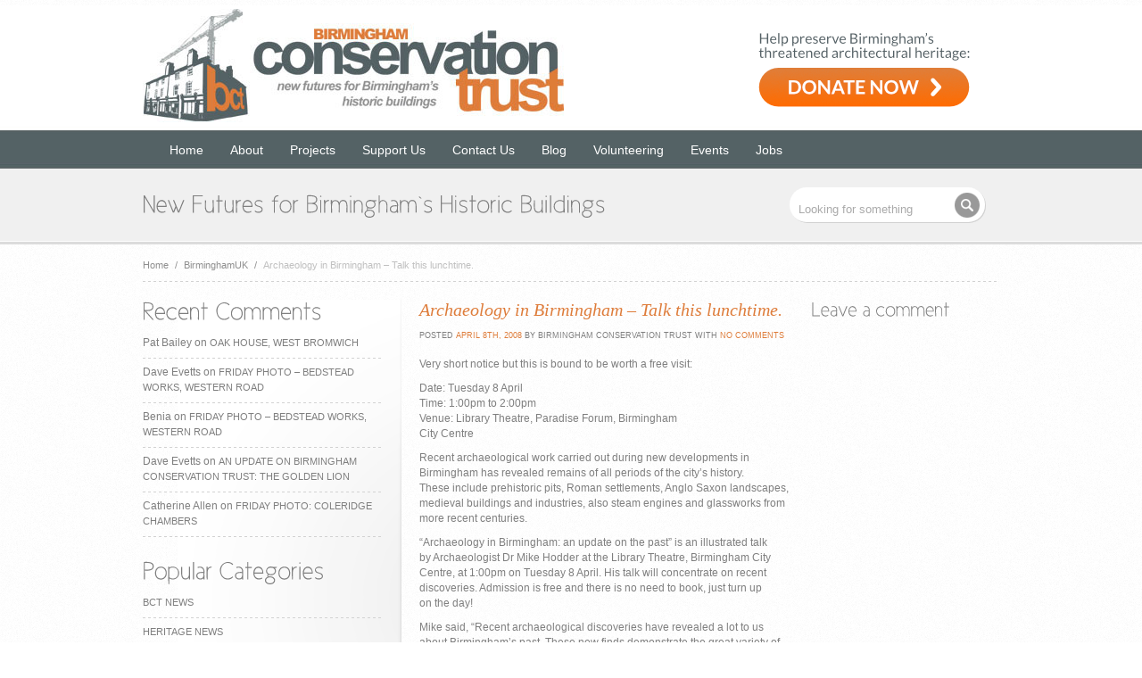

--- FILE ---
content_type: text/html; charset=UTF-8
request_url: http://www.birminghamconservationtrust.org/2008/04/08/archaeology-in-birmingham-talk-this-lunchtime/
body_size: 13478
content:


<!DOCTYPE html>
<html lang="en-US">
<head>
<meta charset="UTF-8" />
<title>Archaeology in Birmingham &#8211; Talk this lunchtime. &laquo;  Birmingham Conservation Trust</title>
<link rel="stylesheet" type="text/css" media="all" href="http://www.birminghamconservationtrust.org/wp-content/themes/BCTtheme/style.css" />
<link rel="stylesheet" href="http://www.birminghamconservationtrust.org/wp-content/themes/BCTtheme/css/style.css" type="text/css" media="screen" />
<!--[if IE]>
<link rel="stylesheet" href="http://www.birminghamconservationtrust.org/wp-content/themes/BCTtheme/css/ie8.css" type="text/css" media="screen" />
<![endif]-->



<meta name='robots' content='max-image-preview:large' />
<link rel="alternate" type="application/rss+xml" title="Birmingham Conservation Trust &raquo; Archaeology in Birmingham &#8211; Talk this lunchtime. Comments Feed" href="http://www.birminghamconservationtrust.org/2008/04/08/archaeology-in-birmingham-talk-this-lunchtime/feed/" />
<script type="text/javascript">
/* <![CDATA[ */
window._wpemojiSettings = {"baseUrl":"https:\/\/s.w.org\/images\/core\/emoji\/15.0.3\/72x72\/","ext":".png","svgUrl":"https:\/\/s.w.org\/images\/core\/emoji\/15.0.3\/svg\/","svgExt":".svg","source":{"concatemoji":"http:\/\/www.birminghamconservationtrust.org\/wp-includes\/js\/wp-emoji-release.min.js?ver=6.6.4"}};
/*! This file is auto-generated */
!function(i,n){var o,s,e;function c(e){try{var t={supportTests:e,timestamp:(new Date).valueOf()};sessionStorage.setItem(o,JSON.stringify(t))}catch(e){}}function p(e,t,n){e.clearRect(0,0,e.canvas.width,e.canvas.height),e.fillText(t,0,0);var t=new Uint32Array(e.getImageData(0,0,e.canvas.width,e.canvas.height).data),r=(e.clearRect(0,0,e.canvas.width,e.canvas.height),e.fillText(n,0,0),new Uint32Array(e.getImageData(0,0,e.canvas.width,e.canvas.height).data));return t.every(function(e,t){return e===r[t]})}function u(e,t,n){switch(t){case"flag":return n(e,"\ud83c\udff3\ufe0f\u200d\u26a7\ufe0f","\ud83c\udff3\ufe0f\u200b\u26a7\ufe0f")?!1:!n(e,"\ud83c\uddfa\ud83c\uddf3","\ud83c\uddfa\u200b\ud83c\uddf3")&&!n(e,"\ud83c\udff4\udb40\udc67\udb40\udc62\udb40\udc65\udb40\udc6e\udb40\udc67\udb40\udc7f","\ud83c\udff4\u200b\udb40\udc67\u200b\udb40\udc62\u200b\udb40\udc65\u200b\udb40\udc6e\u200b\udb40\udc67\u200b\udb40\udc7f");case"emoji":return!n(e,"\ud83d\udc26\u200d\u2b1b","\ud83d\udc26\u200b\u2b1b")}return!1}function f(e,t,n){var r="undefined"!=typeof WorkerGlobalScope&&self instanceof WorkerGlobalScope?new OffscreenCanvas(300,150):i.createElement("canvas"),a=r.getContext("2d",{willReadFrequently:!0}),o=(a.textBaseline="top",a.font="600 32px Arial",{});return e.forEach(function(e){o[e]=t(a,e,n)}),o}function t(e){var t=i.createElement("script");t.src=e,t.defer=!0,i.head.appendChild(t)}"undefined"!=typeof Promise&&(o="wpEmojiSettingsSupports",s=["flag","emoji"],n.supports={everything:!0,everythingExceptFlag:!0},e=new Promise(function(e){i.addEventListener("DOMContentLoaded",e,{once:!0})}),new Promise(function(t){var n=function(){try{var e=JSON.parse(sessionStorage.getItem(o));if("object"==typeof e&&"number"==typeof e.timestamp&&(new Date).valueOf()<e.timestamp+604800&&"object"==typeof e.supportTests)return e.supportTests}catch(e){}return null}();if(!n){if("undefined"!=typeof Worker&&"undefined"!=typeof OffscreenCanvas&&"undefined"!=typeof URL&&URL.createObjectURL&&"undefined"!=typeof Blob)try{var e="postMessage("+f.toString()+"("+[JSON.stringify(s),u.toString(),p.toString()].join(",")+"));",r=new Blob([e],{type:"text/javascript"}),a=new Worker(URL.createObjectURL(r),{name:"wpTestEmojiSupports"});return void(a.onmessage=function(e){c(n=e.data),a.terminate(),t(n)})}catch(e){}c(n=f(s,u,p))}t(n)}).then(function(e){for(var t in e)n.supports[t]=e[t],n.supports.everything=n.supports.everything&&n.supports[t],"flag"!==t&&(n.supports.everythingExceptFlag=n.supports.everythingExceptFlag&&n.supports[t]);n.supports.everythingExceptFlag=n.supports.everythingExceptFlag&&!n.supports.flag,n.DOMReady=!1,n.readyCallback=function(){n.DOMReady=!0}}).then(function(){return e}).then(function(){var e;n.supports.everything||(n.readyCallback(),(e=n.source||{}).concatemoji?t(e.concatemoji):e.wpemoji&&e.twemoji&&(t(e.twemoji),t(e.wpemoji)))}))}((window,document),window._wpemojiSettings);
/* ]]> */
</script>
<style id='wp-emoji-styles-inline-css' type='text/css'>

	img.wp-smiley, img.emoji {
		display: inline !important;
		border: none !important;
		box-shadow: none !important;
		height: 1em !important;
		width: 1em !important;
		margin: 0 0.07em !important;
		vertical-align: -0.1em !important;
		background: none !important;
		padding: 0 !important;
	}
</style>
<link rel='stylesheet' id='wp-block-library-css' href='http://www.birminghamconservationtrust.org/wp-includes/css/dist/block-library/style.min.css?ver=6.6.4' type='text/css' media='all' />
<style id='classic-theme-styles-inline-css' type='text/css'>
/*! This file is auto-generated */
.wp-block-button__link{color:#fff;background-color:#32373c;border-radius:9999px;box-shadow:none;text-decoration:none;padding:calc(.667em + 2px) calc(1.333em + 2px);font-size:1.125em}.wp-block-file__button{background:#32373c;color:#fff;text-decoration:none}
</style>
<style id='global-styles-inline-css' type='text/css'>
:root{--wp--preset--aspect-ratio--square: 1;--wp--preset--aspect-ratio--4-3: 4/3;--wp--preset--aspect-ratio--3-4: 3/4;--wp--preset--aspect-ratio--3-2: 3/2;--wp--preset--aspect-ratio--2-3: 2/3;--wp--preset--aspect-ratio--16-9: 16/9;--wp--preset--aspect-ratio--9-16: 9/16;--wp--preset--color--black: #000000;--wp--preset--color--cyan-bluish-gray: #abb8c3;--wp--preset--color--white: #ffffff;--wp--preset--color--pale-pink: #f78da7;--wp--preset--color--vivid-red: #cf2e2e;--wp--preset--color--luminous-vivid-orange: #ff6900;--wp--preset--color--luminous-vivid-amber: #fcb900;--wp--preset--color--light-green-cyan: #7bdcb5;--wp--preset--color--vivid-green-cyan: #00d084;--wp--preset--color--pale-cyan-blue: #8ed1fc;--wp--preset--color--vivid-cyan-blue: #0693e3;--wp--preset--color--vivid-purple: #9b51e0;--wp--preset--gradient--vivid-cyan-blue-to-vivid-purple: linear-gradient(135deg,rgba(6,147,227,1) 0%,rgb(155,81,224) 100%);--wp--preset--gradient--light-green-cyan-to-vivid-green-cyan: linear-gradient(135deg,rgb(122,220,180) 0%,rgb(0,208,130) 100%);--wp--preset--gradient--luminous-vivid-amber-to-luminous-vivid-orange: linear-gradient(135deg,rgba(252,185,0,1) 0%,rgba(255,105,0,1) 100%);--wp--preset--gradient--luminous-vivid-orange-to-vivid-red: linear-gradient(135deg,rgba(255,105,0,1) 0%,rgb(207,46,46) 100%);--wp--preset--gradient--very-light-gray-to-cyan-bluish-gray: linear-gradient(135deg,rgb(238,238,238) 0%,rgb(169,184,195) 100%);--wp--preset--gradient--cool-to-warm-spectrum: linear-gradient(135deg,rgb(74,234,220) 0%,rgb(151,120,209) 20%,rgb(207,42,186) 40%,rgb(238,44,130) 60%,rgb(251,105,98) 80%,rgb(254,248,76) 100%);--wp--preset--gradient--blush-light-purple: linear-gradient(135deg,rgb(255,206,236) 0%,rgb(152,150,240) 100%);--wp--preset--gradient--blush-bordeaux: linear-gradient(135deg,rgb(254,205,165) 0%,rgb(254,45,45) 50%,rgb(107,0,62) 100%);--wp--preset--gradient--luminous-dusk: linear-gradient(135deg,rgb(255,203,112) 0%,rgb(199,81,192) 50%,rgb(65,88,208) 100%);--wp--preset--gradient--pale-ocean: linear-gradient(135deg,rgb(255,245,203) 0%,rgb(182,227,212) 50%,rgb(51,167,181) 100%);--wp--preset--gradient--electric-grass: linear-gradient(135deg,rgb(202,248,128) 0%,rgb(113,206,126) 100%);--wp--preset--gradient--midnight: linear-gradient(135deg,rgb(2,3,129) 0%,rgb(40,116,252) 100%);--wp--preset--font-size--small: 13px;--wp--preset--font-size--medium: 20px;--wp--preset--font-size--large: 36px;--wp--preset--font-size--x-large: 42px;--wp--preset--spacing--20: 0.44rem;--wp--preset--spacing--30: 0.67rem;--wp--preset--spacing--40: 1rem;--wp--preset--spacing--50: 1.5rem;--wp--preset--spacing--60: 2.25rem;--wp--preset--spacing--70: 3.38rem;--wp--preset--spacing--80: 5.06rem;--wp--preset--shadow--natural: 6px 6px 9px rgba(0, 0, 0, 0.2);--wp--preset--shadow--deep: 12px 12px 50px rgba(0, 0, 0, 0.4);--wp--preset--shadow--sharp: 6px 6px 0px rgba(0, 0, 0, 0.2);--wp--preset--shadow--outlined: 6px 6px 0px -3px rgba(255, 255, 255, 1), 6px 6px rgba(0, 0, 0, 1);--wp--preset--shadow--crisp: 6px 6px 0px rgba(0, 0, 0, 1);}:where(.is-layout-flex){gap: 0.5em;}:where(.is-layout-grid){gap: 0.5em;}body .is-layout-flex{display: flex;}.is-layout-flex{flex-wrap: wrap;align-items: center;}.is-layout-flex > :is(*, div){margin: 0;}body .is-layout-grid{display: grid;}.is-layout-grid > :is(*, div){margin: 0;}:where(.wp-block-columns.is-layout-flex){gap: 2em;}:where(.wp-block-columns.is-layout-grid){gap: 2em;}:where(.wp-block-post-template.is-layout-flex){gap: 1.25em;}:where(.wp-block-post-template.is-layout-grid){gap: 1.25em;}.has-black-color{color: var(--wp--preset--color--black) !important;}.has-cyan-bluish-gray-color{color: var(--wp--preset--color--cyan-bluish-gray) !important;}.has-white-color{color: var(--wp--preset--color--white) !important;}.has-pale-pink-color{color: var(--wp--preset--color--pale-pink) !important;}.has-vivid-red-color{color: var(--wp--preset--color--vivid-red) !important;}.has-luminous-vivid-orange-color{color: var(--wp--preset--color--luminous-vivid-orange) !important;}.has-luminous-vivid-amber-color{color: var(--wp--preset--color--luminous-vivid-amber) !important;}.has-light-green-cyan-color{color: var(--wp--preset--color--light-green-cyan) !important;}.has-vivid-green-cyan-color{color: var(--wp--preset--color--vivid-green-cyan) !important;}.has-pale-cyan-blue-color{color: var(--wp--preset--color--pale-cyan-blue) !important;}.has-vivid-cyan-blue-color{color: var(--wp--preset--color--vivid-cyan-blue) !important;}.has-vivid-purple-color{color: var(--wp--preset--color--vivid-purple) !important;}.has-black-background-color{background-color: var(--wp--preset--color--black) !important;}.has-cyan-bluish-gray-background-color{background-color: var(--wp--preset--color--cyan-bluish-gray) !important;}.has-white-background-color{background-color: var(--wp--preset--color--white) !important;}.has-pale-pink-background-color{background-color: var(--wp--preset--color--pale-pink) !important;}.has-vivid-red-background-color{background-color: var(--wp--preset--color--vivid-red) !important;}.has-luminous-vivid-orange-background-color{background-color: var(--wp--preset--color--luminous-vivid-orange) !important;}.has-luminous-vivid-amber-background-color{background-color: var(--wp--preset--color--luminous-vivid-amber) !important;}.has-light-green-cyan-background-color{background-color: var(--wp--preset--color--light-green-cyan) !important;}.has-vivid-green-cyan-background-color{background-color: var(--wp--preset--color--vivid-green-cyan) !important;}.has-pale-cyan-blue-background-color{background-color: var(--wp--preset--color--pale-cyan-blue) !important;}.has-vivid-cyan-blue-background-color{background-color: var(--wp--preset--color--vivid-cyan-blue) !important;}.has-vivid-purple-background-color{background-color: var(--wp--preset--color--vivid-purple) !important;}.has-black-border-color{border-color: var(--wp--preset--color--black) !important;}.has-cyan-bluish-gray-border-color{border-color: var(--wp--preset--color--cyan-bluish-gray) !important;}.has-white-border-color{border-color: var(--wp--preset--color--white) !important;}.has-pale-pink-border-color{border-color: var(--wp--preset--color--pale-pink) !important;}.has-vivid-red-border-color{border-color: var(--wp--preset--color--vivid-red) !important;}.has-luminous-vivid-orange-border-color{border-color: var(--wp--preset--color--luminous-vivid-orange) !important;}.has-luminous-vivid-amber-border-color{border-color: var(--wp--preset--color--luminous-vivid-amber) !important;}.has-light-green-cyan-border-color{border-color: var(--wp--preset--color--light-green-cyan) !important;}.has-vivid-green-cyan-border-color{border-color: var(--wp--preset--color--vivid-green-cyan) !important;}.has-pale-cyan-blue-border-color{border-color: var(--wp--preset--color--pale-cyan-blue) !important;}.has-vivid-cyan-blue-border-color{border-color: var(--wp--preset--color--vivid-cyan-blue) !important;}.has-vivid-purple-border-color{border-color: var(--wp--preset--color--vivid-purple) !important;}.has-vivid-cyan-blue-to-vivid-purple-gradient-background{background: var(--wp--preset--gradient--vivid-cyan-blue-to-vivid-purple) !important;}.has-light-green-cyan-to-vivid-green-cyan-gradient-background{background: var(--wp--preset--gradient--light-green-cyan-to-vivid-green-cyan) !important;}.has-luminous-vivid-amber-to-luminous-vivid-orange-gradient-background{background: var(--wp--preset--gradient--luminous-vivid-amber-to-luminous-vivid-orange) !important;}.has-luminous-vivid-orange-to-vivid-red-gradient-background{background: var(--wp--preset--gradient--luminous-vivid-orange-to-vivid-red) !important;}.has-very-light-gray-to-cyan-bluish-gray-gradient-background{background: var(--wp--preset--gradient--very-light-gray-to-cyan-bluish-gray) !important;}.has-cool-to-warm-spectrum-gradient-background{background: var(--wp--preset--gradient--cool-to-warm-spectrum) !important;}.has-blush-light-purple-gradient-background{background: var(--wp--preset--gradient--blush-light-purple) !important;}.has-blush-bordeaux-gradient-background{background: var(--wp--preset--gradient--blush-bordeaux) !important;}.has-luminous-dusk-gradient-background{background: var(--wp--preset--gradient--luminous-dusk) !important;}.has-pale-ocean-gradient-background{background: var(--wp--preset--gradient--pale-ocean) !important;}.has-electric-grass-gradient-background{background: var(--wp--preset--gradient--electric-grass) !important;}.has-midnight-gradient-background{background: var(--wp--preset--gradient--midnight) !important;}.has-small-font-size{font-size: var(--wp--preset--font-size--small) !important;}.has-medium-font-size{font-size: var(--wp--preset--font-size--medium) !important;}.has-large-font-size{font-size: var(--wp--preset--font-size--large) !important;}.has-x-large-font-size{font-size: var(--wp--preset--font-size--x-large) !important;}
:where(.wp-block-post-template.is-layout-flex){gap: 1.25em;}:where(.wp-block-post-template.is-layout-grid){gap: 1.25em;}
:where(.wp-block-columns.is-layout-flex){gap: 2em;}:where(.wp-block-columns.is-layout-grid){gap: 2em;}
:root :where(.wp-block-pullquote){font-size: 1.5em;line-height: 1.6;}
</style>
<link rel='stylesheet' id='contact-form-7-css' href='http://www.birminghamconservationtrust.org/wp-content/plugins/contact-form-7/includes/css/styles.css?ver=5.9.8' type='text/css' media='all' />
<script type="text/javascript" src="http://www.birminghamconservationtrust.org/wp-includes/js/jquery/jquery.min.js?ver=3.7.1" id="jquery-core-js"></script>
<script type="text/javascript" src="http://www.birminghamconservationtrust.org/wp-includes/js/jquery/jquery-migrate.min.js?ver=3.4.1" id="jquery-migrate-js"></script>
<link rel="https://api.w.org/" href="http://www.birminghamconservationtrust.org/wp-json/" /><link rel="alternate" title="JSON" type="application/json" href="http://www.birminghamconservationtrust.org/wp-json/wp/v2/posts/420" /><link rel="EditURI" type="application/rsd+xml" title="RSD" href="http://www.birminghamconservationtrust.org/xmlrpc.php?rsd" />
<link rel="canonical" href="http://www.birminghamconservationtrust.org/2008/04/08/archaeology-in-birmingham-talk-this-lunchtime/" />
<link rel='shortlink' href='http://www.birminghamconservationtrust.org/?p=420' />
<link rel="alternate" title="oEmbed (JSON)" type="application/json+oembed" href="http://www.birminghamconservationtrust.org/wp-json/oembed/1.0/embed?url=http%3A%2F%2Fwww.birminghamconservationtrust.org%2F2008%2F04%2F08%2Farchaeology-in-birmingham-talk-this-lunchtime%2F" />
<link rel="alternate" title="oEmbed (XML)" type="text/xml+oembed" href="http://www.birminghamconservationtrust.org/wp-json/oembed/1.0/embed?url=http%3A%2F%2Fwww.birminghamconservationtrust.org%2F2008%2F04%2F08%2Farchaeology-in-birmingham-talk-this-lunchtime%2F&#038;format=xml" />
<style type="text/css">.recentcomments a{display:inline !important;padding:0 !important;margin:0 !important;}</style><link rel="icon" href="http://www.birminghamconservationtrust.org/wp-content/uploads/2019/03/cropped-BCT-square-32x32.jpeg" sizes="32x32" />
<link rel="icon" href="http://www.birminghamconservationtrust.org/wp-content/uploads/2019/03/cropped-BCT-square-192x192.jpeg" sizes="192x192" />
<link rel="apple-touch-icon" href="http://www.birminghamconservationtrust.org/wp-content/uploads/2019/03/cropped-BCT-square-180x180.jpeg" />
<meta name="msapplication-TileImage" content="http://www.birminghamconservationtrust.org/wp-content/uploads/2019/03/cropped-BCT-square-270x270.jpeg" />





<script type="text/javascript" src="http://www.birminghamconservationtrust.org/wp-content/themes/BCTtheme/javascript/custom.js"></script>

<link rel="stylesheet" href="http://www.birminghamconservationtrust.org/wp-content/themes/BCTtheme/css/color-orange.css" type="text/css" media="screen" />



<script type="text/javascript">
/***************************************************
	  ADDITIONAL CODE FOR COLOR HOVER EFFECT 
***************************************************/
	// box-light hover effect
        jQuery(document).ready(function($){
                $(".box-light").hover(function() {				
                $(this).stop().animate({ backgroundColor: "#eb692b" }, 300);
        },function() {
                 $(this).stop().animate({ backgroundColor: "#eee" }, 500);
        });
  });
		
		
	// box-color hover effect		
        jQuery(document).ready(function($){
                $(".box-color").hover(function() {				
                $(this).stop().animate({ backgroundColor: "#eee" }, 300);
        },function() {
                 $(this).stop().animate({ backgroundColor: "#eb692b" }, 500);
        });
  });


		
	// different tag elements hover effect		
        jQuery(document).ready(function($){
                $(".headlines img, .tags a, a.tagsz-1, a.tagsz-2, a.tagsz-3, a.tagsz-4,  a.tagsz-5, .advertise img, .block img, .entry img, img.imgborder").hover(function() {				
                $(this).stop().animate({ backgroundColor: "#eb692b" }, 300);
        },function() {
                 $(this).stop().animate({ backgroundColor: "#eee" }, 500);
        });
				
		
  });
		
		
		// different tag elements hover effect		
        jQuery(document).ready(function($){
                $(".boxes_holder .advanced-recent-posts img, .boxes_holder a.tagsz-1, .boxes_holder a.tagsz-2, .boxes_holder a.tagsz-3, .boxes_holder a.tagsz-4, .boxes_holder a.tagsz-5").hover(function() {				
                $(this).stop().animate({ backgroundColor: "#eb692b" }, 300);
        },function() {
                 $(this).stop().animate({ backgroundColor: "#eee" }, 500);
        });
  });
		
</script>



<link rel="profile" href="http://gmpg.org/xfn/11" />
<link rel="stylesheet" type="text/css" media="all" href="http://www.birminghamconservationtrust.org/wp-content/themes/BCTtheme/style.css" />
<link rel="pingback" href="http://www.birminghamconservationtrust.org/xmlrpc.php" />




<!-- Cufon JavaScript Files -->
<script src="http://www.birminghamconservationtrust.org/wp-content/themes/BCTtheme/javascript/cufon.js" type="text/javascript"></script> 
<script src="http://www.birminghamconservationtrust.org/wp-content/themes/BCTtheme/javascript/font.js" type="text/javascript"></script> 
<script type="text/javascript">
	Cufon.replace('.blurb p, h1.primary-title, h2.primary-title, h3.primary-title, h4.primary-title, h5.primary-title, .get-in-touch',{ hover: 'true' });		
</script>

<!-- Comment form JavaScript Files -->
<script src="http://www.birminghamconservationtrust.org/wp-content/themes/BCTtheme/javascript/comment-form-validation.js" type="text/javascript"></script>
<script type="text/javascript">
jQuery(document).ready(function($){
	$("#comment-form").validate();
});
</script>
 


<link rel="stylesheet" href="http://www.birminghamconservationtrust.org/wp-content/themes/BCTtheme/css/blog.css" type="text/css" media="screen" />

 






<!-- PrettyPhoto JavaScript Files-->
<script src="http://www.birminghamconservationtrust.org/wp-content/themes/BCTtheme/javascript/prettyPhoto.js" type="text/javascript"></script>
<link href="http://www.birminghamconservationtrust.org/wp-content/themes/BCTtheme/css/prettyPhoto.css" rel="stylesheet" type="text/css" />
	

<script type="text/javascript">
jQuery(document).ready(function(){
	jQuery(".open-toggle").click(function(){
	  jQuery(this).closest("p").next(".toggle").slideToggle("slow");
	  jQuery(this).toggleClass("active"); return false;
	});
});
</script>
</head>

<body>

<div id="wrapper">
<div id="header">

	<div class="header">

		<div id="logo">
			<a href="http://www.birminghamconservationtrust.org"><img src="/wp-content/themes/BCTtheme/images/bct-logo.jpg" alt="" /></a>
		</div><!--END logo-->
        <div id="donateheader">
			<a href="https://www.paypal.com/donate/?hosted_button_id=K9GQBT9CLTAQ8"><img src="/wp-content/uploads/2024/05/donate-to-birmingham-conservation-trust.png" alt="How to donate to Birmingham Conservation Trust" border="0" usemap="#Map" />
			</a>
		</div><!--END donate header-->
			
	</div><!--END header class-->	
    <div class="header">
     <div class="ddsmoothmenu"><ul id="menu-main-navigation" class="menu"><li id="menu-item-3299" class="menu-item menu-item-type-custom menu-item-object-custom menu-item-3299"><a href="/">Home</a></li>
<li id="menu-item-3337" class="menu-item menu-item-type-post_type menu-item-object-page menu-item-has-children menu-item-3337"><a href="http://www.birminghamconservationtrust.org/about/">About</a>
<ul class="sub-menu">
	<li id="menu-item-3338" class="menu-item menu-item-type-post_type menu-item-object-page menu-item-3338"><a href="http://www.birminghamconservationtrust.org/about/our-aims/">Our Aims</a></li>
	<li id="menu-item-3339" class="menu-item menu-item-type-post_type menu-item-object-page menu-item-3339"><a href="http://www.birminghamconservationtrust.org/about/trustees/">Board of Trustees</a></li>
	<li id="menu-item-3340" class="menu-item menu-item-type-post_type menu-item-object-page menu-item-3340"><a href="http://www.birminghamconservationtrust.org/about/awards/">Awards</a></li>
</ul>
</li>
<li id="menu-item-4414" class="menu-item menu-item-type-post_type menu-item-object-page menu-item-has-children menu-item-4414"><a href="http://www.birminghamconservationtrust.org/our-projects/">Projects</a>
<ul class="sub-menu">
	<li id="menu-item-3343" class="menu-item menu-item-type-post_type menu-item-object-page menu-item-3343"><a href="http://www.birminghamconservationtrust.org/current/">Current Projects</a></li>
	<li id="menu-item-4415" class="menu-item menu-item-type-post_type menu-item-object-page menu-item-has-children menu-item-4415"><a href="http://www.birminghamconservationtrust.org/our-projects/bct-finished/">Finished Projects</a>
	<ul class="sub-menu">
		<li id="menu-item-4212" class="menu-item menu-item-type-post_type menu-item-object-page menu-item-4212"><a href="http://www.birminghamconservationtrust.org/current/highbury-estate/">Highbury Estate</a></li>
		<li id="menu-item-3346" class="menu-item menu-item-type-post_type menu-item-object-page menu-item-3346"><a href="http://www.birminghamconservationtrust.org/our-projects/bct-finished/newman-brothers/">Newman Brothers Coffin Works</a></li>
		<li id="menu-item-4229" class="menu-item menu-item-type-post_type menu-item-object-page menu-item-4229"><a href="http://www.birminghamconservationtrust.org/current/moseley-road-baths/">Moseley Road Baths</a></li>
		<li id="menu-item-9740" class="menu-item menu-item-type-post_type menu-item-object-page menu-item-9740"><a href="http://www.birminghamconservationtrust.org/our-projects/bct-finished/standard-works-vittoria-street/">Standard Works, Vittoria Street</a></li>
		<li id="menu-item-6766" class="menu-item menu-item-type-post_type menu-item-object-page menu-item-6766"><a href="http://www.birminghamconservationtrust.org/our-projects/bct-finished/stirchley-baths/">Stirchley Baths</a></li>
		<li id="menu-item-12400" class="menu-item menu-item-type-post_type menu-item-object-page menu-item-12400"><a href="http://www.birminghamconservationtrust.org/our-projects/bct-finished/jewellery-quarter-heritage-at-risk-survey/">Jewellery Quarter Heritage at Risk Survey</a></li>
		<li id="menu-item-12401" class="menu-item menu-item-type-post_type menu-item-object-page menu-item-12401"><a href="http://www.birminghamconservationtrust.org/our-projects/bct-finished/jewellery-quarter-townscape-heritage-project/">Jewellery Quarter Townscape Heritage Project</a></li>
		<li id="menu-item-3353" class="menu-item menu-item-type-post_type menu-item-object-page menu-item-3353"><a href="http://www.birminghamconservationtrust.org/our-projects/bct-finished/perrotts-folly/">Perrott&#8217;s Folly</a></li>
		<li id="menu-item-3351" class="menu-item menu-item-type-post_type menu-item-object-page menu-item-3351"><a href="http://www.birminghamconservationtrust.org/our-projects/bct-finished/69-70-great-hampton-street-hockley/">69 &#038; 70 Great Hampton Street, Hockley</a></li>
		<li id="menu-item-3345" class="menu-item menu-item-type-post_type menu-item-object-page menu-item-3345"><a href="http://www.birminghamconservationtrust.org/our-projects/bct-finished/bells-farm/">Bells Farm, Druids Heath</a></li>
		<li id="menu-item-3354" class="menu-item menu-item-type-post_type menu-item-object-page menu-item-3354"><a href="http://www.birminghamconservationtrust.org/our-projects/bct-finished/station-road-cottages-erdington/">Station Road Cottages, Erdington</a></li>
		<li id="menu-item-4078" class="menu-item menu-item-type-post_type menu-item-object-page menu-item-4078"><a href="http://www.birminghamconservationtrust.org/our-projects/bct-finished/archway-of-tears-2/">Archway of Tears</a></li>
		<li id="menu-item-3352" class="menu-item menu-item-type-post_type menu-item-object-page menu-item-3352"><a href="http://www.birminghamconservationtrust.org/our-projects/bct-finished/brewmasters-house-off-broad-street/">Brewmaster&#8217;s House, off Broad Street</a></li>
		<li id="menu-item-3355" class="menu-item menu-item-type-post_type menu-item-object-page menu-item-3355"><a href="http://www.birminghamconservationtrust.org/our-projects/bct-finished/the-hovel-erdington/">The Hovel, Erdington</a></li>
		<li id="menu-item-3356" class="menu-item menu-item-type-post_type menu-item-object-page menu-item-3356"><a href="http://www.birminghamconservationtrust.org/our-projects/bct-finished/back-to-backs/">Court 15, Back to Backs</a></li>
		<li id="menu-item-3360" class="menu-item menu-item-type-post_type menu-item-object-page menu-item-3360"><a href="http://www.birminghamconservationtrust.org/our-projects/bct-finished/brandwood-end-cemetery/">Brandwood End Cemetery</a></li>
	</ul>
</li>
</ul>
</li>
<li id="menu-item-3361" class="menu-item menu-item-type-post_type menu-item-object-page menu-item-has-children menu-item-3361"><a href="http://www.birminghamconservationtrust.org/support/">Support Us</a>
<ul class="sub-menu">
	<li id="menu-item-13284" class="menu-item menu-item-type-post_type menu-item-object-page menu-item-13284"><a href="http://www.birminghamconservationtrust.org/support/our-funders/">Our Funders and Sponsors</a></li>
</ul>
</li>
<li id="menu-item-3362" class="menu-item menu-item-type-post_type menu-item-object-page menu-item-3362"><a href="http://www.birminghamconservationtrust.org/contact-us/">Contact Us</a></li>
<li id="menu-item-3298" class="menu-item menu-item-type-taxonomy menu-item-object-category menu-item-has-children menu-item-3298"><a href="http://www.birminghamconservationtrust.org/category/blog/">Blog</a>
<ul class="sub-menu">
	<li id="menu-item-5696" class="menu-item menu-item-type-post_type menu-item-object-page menu-item-5696"><a href="http://www.birminghamconservationtrust.org/volunteering-with-bct/blogger-profiles/">Blogger Profiles</a></li>
	<li id="menu-item-8359" class="menu-item menu-item-type-taxonomy menu-item-object-category menu-item-8359"><a href="http://www.birminghamconservationtrust.org/category/friday-photo/">The Friday Photo</a></li>
	<li id="menu-item-3641" class="menu-item menu-item-type-taxonomy menu-item-object-category menu-item-3641"><a href="http://www.birminghamconservationtrust.org/category/bct-news/">BCT News</a></li>
	<li id="menu-item-4106" class="menu-item menu-item-type-taxonomy menu-item-object-category current-post-ancestor current-menu-parent current-post-parent menu-item-4106"><a href="http://www.birminghamconservationtrust.org/category/events/">Events</a></li>
	<li id="menu-item-3642" class="menu-item menu-item-type-taxonomy menu-item-object-category menu-item-3642"><a href="http://www.birminghamconservationtrust.org/category/heritage-news/">Heritage News</a></li>
	<li id="menu-item-4168" class="menu-item menu-item-type-taxonomy menu-item-object-category menu-item-4168"><a href="http://www.birminghamconservationtrust.org/category/volunteers/">Volunteering</a></li>
	<li id="menu-item-4169" class="menu-item menu-item-type-taxonomy menu-item-object-category menu-item-4169"><a href="http://www.birminghamconservationtrust.org/category/fundraising-2/">Fundraising</a></li>
</ul>
</li>
<li id="menu-item-6960" class="menu-item menu-item-type-post_type menu-item-object-page menu-item-6960"><a href="http://www.birminghamconservationtrust.org/volunteering-with-bct/">Volunteering</a></li>
<li id="menu-item-4948" class="menu-item menu-item-type-post_type menu-item-object-page menu-item-has-children menu-item-4948"><a href="http://www.birminghamconservationtrust.org/events/">Events</a>
<ul class="sub-menu">
	<li id="menu-item-5187" class="menu-item menu-item-type-post_type menu-item-object-page menu-item-5187"><a href="http://www.birminghamconservationtrust.org/events/talks-and-presentations/">Talks and Presentations</a></li>
</ul>
</li>
<li id="menu-item-5267" class="menu-item menu-item-type-post_type menu-item-object-page menu-item-5267"><a href="http://www.birminghamconservationtrust.org/jobs/">Jobs</a></li>
</ul></div>	
     </div>
</div><!--END header id-->


<div id="intro-holder">

	<div class="intro">
		<div class="blurb">
			<h2 class="primary-title">New Futures for Birmingham`s Historic Buildings</h2>
		</div><!--END blurb-->
                <form id="search" name="search" method="post" action="http://www.birminghamconservationtrust.org/">
			<input name="s" type="text" id="s" value="Looking for something" onblur="if (this.value == ''){this.value = 'Looking for something'; }" onfocus="if (this.value == 'Looking for something') {this.value = ''; }" />

			<input name="Submit" type="submit" class="search_button" value="" />
		</form><!--END search-->

	</div><!--END intro-->

</div><!--END intro-holder-->


<div id="content">

<p class="breadcrumb">
<a href="http://www.birminghamconservationtrust.org">Home</a> <span class="arrow"> / </span> <a href="http://www.birminghamconservationtrust.org/category/birminghamuk/">BirminghamUK</a> <span class="arrow"> / </span> <span class="current">Archaeology in Birmingham &#8211; Talk this lunchtime.</span></p>
	<div id="sidebar" class="left">
<div class="block"><h2 class="primary-title">Recent Comments</h2><ul id="recentcomments"><li class="recentcomments"><span class="comment-author-link">Pat Bailey</span> on <a href="http://www.birminghamconservationtrust.org/2018/10/30/oak-house-west-bromwich/#comment-195518">Oak House, West Bromwich</a></li><li class="recentcomments"><span class="comment-author-link">Dave Evetts</span> on <a href="http://www.birminghamconservationtrust.org/2019/02/07/friday-photo-bedstead-works-western-road/#comment-195511">Friday Photo &#8211; Bedstead Works, Western Road</a></li><li class="recentcomments"><span class="comment-author-link">Benia</span> on <a href="http://www.birminghamconservationtrust.org/2019/02/07/friday-photo-bedstead-works-western-road/#comment-195509">Friday Photo &#8211; Bedstead Works, Western Road</a></li><li class="recentcomments"><span class="comment-author-link">Dave Evetts</span> on <a href="http://www.birminghamconservationtrust.org/2024/03/11/an-update-on-birmingham-conservation-trust-the-golden-lion/#comment-191230">An update on Birmingham Conservation Trust: The Golden Lion</a></li><li class="recentcomments"><span class="comment-author-link">Catherine Allen</span> on <a href="http://www.birminghamconservationtrust.org/2019/07/26/friday-photo-coleridge-chambers/#comment-191153">Friday Photo: Coleridge Chambers</a></li></ul></div><div class="block"><h2 class="primary-title">Popular Categories</h2><div class="menu-blog-categories-container"><ul id="menu-blog-categories" class="menu"><li id="menu-item-4258" class="menu-item menu-item-type-taxonomy menu-item-object-category menu-item-4258"><a href="http://www.birminghamconservationtrust.org/category/bct-news/">BCT News</a></li>
<li id="menu-item-3439" class="menu-item menu-item-type-taxonomy menu-item-object-category menu-item-3439"><a href="http://www.birminghamconservationtrust.org/category/heritage-news/">Heritage News</a></li>
<li id="menu-item-3442" class="menu-item menu-item-type-taxonomy menu-item-object-category current-post-ancestor current-menu-parent current-post-parent menu-item-3442"><a href="http://www.birminghamconservationtrust.org/category/events/">Events</a></li>
<li id="menu-item-4259" class="menu-item menu-item-type-taxonomy menu-item-object-category menu-item-4259"><a href="http://www.birminghamconservationtrust.org/category/fundraising-2/">Fundraising</a></li>
<li id="menu-item-4260" class="menu-item menu-item-type-taxonomy menu-item-object-category menu-item-4260"><a href="http://www.birminghamconservationtrust.org/category/volunteers/">Volunteers</a></li>
<li id="menu-item-6979" class="menu-item menu-item-type-taxonomy menu-item-object-post_tag menu-item-6979"><a href="http://www.birminghamconservationtrust.org/tag/thefridayphoto/">The Friday Photo</a></li>
</ul></div></div><div class="block"><h2 class="primary-title">Search Archives</h2>		<label class="screen-reader-text" for="archives-dropdown-3">Search Archives</label>
		<select id="archives-dropdown-3" name="archive-dropdown">
			
			<option value="">Select Month</option>
				<option value='http://www.birminghamconservationtrust.org/2025/08/'> August 2025 </option>
	<option value='http://www.birminghamconservationtrust.org/2024/06/'> June 2024 </option>
	<option value='http://www.birminghamconservationtrust.org/2024/03/'> March 2024 </option>
	<option value='http://www.birminghamconservationtrust.org/2024/01/'> January 2024 </option>
	<option value='http://www.birminghamconservationtrust.org/2021/03/'> March 2021 </option>
	<option value='http://www.birminghamconservationtrust.org/2020/08/'> August 2020 </option>
	<option value='http://www.birminghamconservationtrust.org/2020/07/'> July 2020 </option>
	<option value='http://www.birminghamconservationtrust.org/2020/06/'> June 2020 </option>
	<option value='http://www.birminghamconservationtrust.org/2020/05/'> May 2020 </option>
	<option value='http://www.birminghamconservationtrust.org/2020/04/'> April 2020 </option>
	<option value='http://www.birminghamconservationtrust.org/2020/03/'> March 2020 </option>
	<option value='http://www.birminghamconservationtrust.org/2020/02/'> February 2020 </option>
	<option value='http://www.birminghamconservationtrust.org/2020/01/'> January 2020 </option>
	<option value='http://www.birminghamconservationtrust.org/2019/12/'> December 2019 </option>
	<option value='http://www.birminghamconservationtrust.org/2019/11/'> November 2019 </option>
	<option value='http://www.birminghamconservationtrust.org/2019/10/'> October 2019 </option>
	<option value='http://www.birminghamconservationtrust.org/2019/09/'> September 2019 </option>
	<option value='http://www.birminghamconservationtrust.org/2019/08/'> August 2019 </option>
	<option value='http://www.birminghamconservationtrust.org/2019/07/'> July 2019 </option>
	<option value='http://www.birminghamconservationtrust.org/2019/06/'> June 2019 </option>
	<option value='http://www.birminghamconservationtrust.org/2019/05/'> May 2019 </option>
	<option value='http://www.birminghamconservationtrust.org/2019/04/'> April 2019 </option>
	<option value='http://www.birminghamconservationtrust.org/2019/03/'> March 2019 </option>
	<option value='http://www.birminghamconservationtrust.org/2019/02/'> February 2019 </option>
	<option value='http://www.birminghamconservationtrust.org/2019/01/'> January 2019 </option>
	<option value='http://www.birminghamconservationtrust.org/2018/12/'> December 2018 </option>
	<option value='http://www.birminghamconservationtrust.org/2018/11/'> November 2018 </option>
	<option value='http://www.birminghamconservationtrust.org/2018/10/'> October 2018 </option>
	<option value='http://www.birminghamconservationtrust.org/2018/09/'> September 2018 </option>
	<option value='http://www.birminghamconservationtrust.org/2018/08/'> August 2018 </option>
	<option value='http://www.birminghamconservationtrust.org/2018/07/'> July 2018 </option>
	<option value='http://www.birminghamconservationtrust.org/2018/06/'> June 2018 </option>
	<option value='http://www.birminghamconservationtrust.org/2018/05/'> May 2018 </option>
	<option value='http://www.birminghamconservationtrust.org/2018/04/'> April 2018 </option>
	<option value='http://www.birminghamconservationtrust.org/2018/03/'> March 2018 </option>
	<option value='http://www.birminghamconservationtrust.org/2018/02/'> February 2018 </option>
	<option value='http://www.birminghamconservationtrust.org/2018/01/'> January 2018 </option>
	<option value='http://www.birminghamconservationtrust.org/2017/12/'> December 2017 </option>
	<option value='http://www.birminghamconservationtrust.org/2017/11/'> November 2017 </option>
	<option value='http://www.birminghamconservationtrust.org/2017/10/'> October 2017 </option>
	<option value='http://www.birminghamconservationtrust.org/2017/09/'> September 2017 </option>
	<option value='http://www.birminghamconservationtrust.org/2017/08/'> August 2017 </option>
	<option value='http://www.birminghamconservationtrust.org/2017/07/'> July 2017 </option>
	<option value='http://www.birminghamconservationtrust.org/2017/06/'> June 2017 </option>
	<option value='http://www.birminghamconservationtrust.org/2017/05/'> May 2017 </option>
	<option value='http://www.birminghamconservationtrust.org/2017/04/'> April 2017 </option>
	<option value='http://www.birminghamconservationtrust.org/2017/03/'> March 2017 </option>
	<option value='http://www.birminghamconservationtrust.org/2017/02/'> February 2017 </option>
	<option value='http://www.birminghamconservationtrust.org/2017/01/'> January 2017 </option>
	<option value='http://www.birminghamconservationtrust.org/2016/12/'> December 2016 </option>
	<option value='http://www.birminghamconservationtrust.org/2016/11/'> November 2016 </option>
	<option value='http://www.birminghamconservationtrust.org/2016/10/'> October 2016 </option>
	<option value='http://www.birminghamconservationtrust.org/2016/09/'> September 2016 </option>
	<option value='http://www.birminghamconservationtrust.org/2016/08/'> August 2016 </option>
	<option value='http://www.birminghamconservationtrust.org/2016/07/'> July 2016 </option>
	<option value='http://www.birminghamconservationtrust.org/2016/06/'> June 2016 </option>
	<option value='http://www.birminghamconservationtrust.org/2016/05/'> May 2016 </option>
	<option value='http://www.birminghamconservationtrust.org/2016/04/'> April 2016 </option>
	<option value='http://www.birminghamconservationtrust.org/2016/03/'> March 2016 </option>
	<option value='http://www.birminghamconservationtrust.org/2016/02/'> February 2016 </option>
	<option value='http://www.birminghamconservationtrust.org/2016/01/'> January 2016 </option>
	<option value='http://www.birminghamconservationtrust.org/2015/12/'> December 2015 </option>
	<option value='http://www.birminghamconservationtrust.org/2015/11/'> November 2015 </option>
	<option value='http://www.birminghamconservationtrust.org/2015/10/'> October 2015 </option>
	<option value='http://www.birminghamconservationtrust.org/2015/09/'> September 2015 </option>
	<option value='http://www.birminghamconservationtrust.org/2015/08/'> August 2015 </option>
	<option value='http://www.birminghamconservationtrust.org/2015/07/'> July 2015 </option>
	<option value='http://www.birminghamconservationtrust.org/2015/06/'> June 2015 </option>
	<option value='http://www.birminghamconservationtrust.org/2015/05/'> May 2015 </option>
	<option value='http://www.birminghamconservationtrust.org/2015/04/'> April 2015 </option>
	<option value='http://www.birminghamconservationtrust.org/2015/03/'> March 2015 </option>
	<option value='http://www.birminghamconservationtrust.org/2015/02/'> February 2015 </option>
	<option value='http://www.birminghamconservationtrust.org/2015/01/'> January 2015 </option>
	<option value='http://www.birminghamconservationtrust.org/2014/12/'> December 2014 </option>
	<option value='http://www.birminghamconservationtrust.org/2014/11/'> November 2014 </option>
	<option value='http://www.birminghamconservationtrust.org/2014/10/'> October 2014 </option>
	<option value='http://www.birminghamconservationtrust.org/2014/09/'> September 2014 </option>
	<option value='http://www.birminghamconservationtrust.org/2014/08/'> August 2014 </option>
	<option value='http://www.birminghamconservationtrust.org/2014/07/'> July 2014 </option>
	<option value='http://www.birminghamconservationtrust.org/2014/06/'> June 2014 </option>
	<option value='http://www.birminghamconservationtrust.org/2014/05/'> May 2014 </option>
	<option value='http://www.birminghamconservationtrust.org/2014/04/'> April 2014 </option>
	<option value='http://www.birminghamconservationtrust.org/2014/03/'> March 2014 </option>
	<option value='http://www.birminghamconservationtrust.org/2014/02/'> February 2014 </option>
	<option value='http://www.birminghamconservationtrust.org/2014/01/'> January 2014 </option>
	<option value='http://www.birminghamconservationtrust.org/2013/12/'> December 2013 </option>
	<option value='http://www.birminghamconservationtrust.org/2013/11/'> November 2013 </option>
	<option value='http://www.birminghamconservationtrust.org/2013/10/'> October 2013 </option>
	<option value='http://www.birminghamconservationtrust.org/2013/09/'> September 2013 </option>
	<option value='http://www.birminghamconservationtrust.org/2013/08/'> August 2013 </option>
	<option value='http://www.birminghamconservationtrust.org/2013/07/'> July 2013 </option>
	<option value='http://www.birminghamconservationtrust.org/2013/06/'> June 2013 </option>
	<option value='http://www.birminghamconservationtrust.org/2013/05/'> May 2013 </option>
	<option value='http://www.birminghamconservationtrust.org/2013/04/'> April 2013 </option>
	<option value='http://www.birminghamconservationtrust.org/2013/03/'> March 2013 </option>
	<option value='http://www.birminghamconservationtrust.org/2013/02/'> February 2013 </option>
	<option value='http://www.birminghamconservationtrust.org/2013/01/'> January 2013 </option>
	<option value='http://www.birminghamconservationtrust.org/2012/12/'> December 2012 </option>
	<option value='http://www.birminghamconservationtrust.org/2012/11/'> November 2012 </option>
	<option value='http://www.birminghamconservationtrust.org/2012/10/'> October 2012 </option>
	<option value='http://www.birminghamconservationtrust.org/2012/09/'> September 2012 </option>
	<option value='http://www.birminghamconservationtrust.org/2012/08/'> August 2012 </option>
	<option value='http://www.birminghamconservationtrust.org/2012/07/'> July 2012 </option>
	<option value='http://www.birminghamconservationtrust.org/2012/06/'> June 2012 </option>
	<option value='http://www.birminghamconservationtrust.org/2012/05/'> May 2012 </option>
	<option value='http://www.birminghamconservationtrust.org/2012/04/'> April 2012 </option>
	<option value='http://www.birminghamconservationtrust.org/2012/03/'> March 2012 </option>
	<option value='http://www.birminghamconservationtrust.org/2012/02/'> February 2012 </option>
	<option value='http://www.birminghamconservationtrust.org/2012/01/'> January 2012 </option>
	<option value='http://www.birminghamconservationtrust.org/2011/12/'> December 2011 </option>
	<option value='http://www.birminghamconservationtrust.org/2011/11/'> November 2011 </option>
	<option value='http://www.birminghamconservationtrust.org/2011/10/'> October 2011 </option>
	<option value='http://www.birminghamconservationtrust.org/2011/09/'> September 2011 </option>
	<option value='http://www.birminghamconservationtrust.org/2011/08/'> August 2011 </option>
	<option value='http://www.birminghamconservationtrust.org/2011/07/'> July 2011 </option>
	<option value='http://www.birminghamconservationtrust.org/2011/06/'> June 2011 </option>
	<option value='http://www.birminghamconservationtrust.org/2011/05/'> May 2011 </option>
	<option value='http://www.birminghamconservationtrust.org/2011/04/'> April 2011 </option>
	<option value='http://www.birminghamconservationtrust.org/2011/03/'> March 2011 </option>
	<option value='http://www.birminghamconservationtrust.org/2011/02/'> February 2011 </option>
	<option value='http://www.birminghamconservationtrust.org/2011/01/'> January 2011 </option>
	<option value='http://www.birminghamconservationtrust.org/2010/12/'> December 2010 </option>
	<option value='http://www.birminghamconservationtrust.org/2010/11/'> November 2010 </option>
	<option value='http://www.birminghamconservationtrust.org/2010/10/'> October 2010 </option>
	<option value='http://www.birminghamconservationtrust.org/2010/09/'> September 2010 </option>
	<option value='http://www.birminghamconservationtrust.org/2010/08/'> August 2010 </option>
	<option value='http://www.birminghamconservationtrust.org/2010/07/'> July 2010 </option>
	<option value='http://www.birminghamconservationtrust.org/2010/06/'> June 2010 </option>
	<option value='http://www.birminghamconservationtrust.org/2010/05/'> May 2010 </option>
	<option value='http://www.birminghamconservationtrust.org/2010/04/'> April 2010 </option>
	<option value='http://www.birminghamconservationtrust.org/2010/03/'> March 2010 </option>
	<option value='http://www.birminghamconservationtrust.org/2010/02/'> February 2010 </option>
	<option value='http://www.birminghamconservationtrust.org/2010/01/'> January 2010 </option>
	<option value='http://www.birminghamconservationtrust.org/2009/12/'> December 2009 </option>
	<option value='http://www.birminghamconservationtrust.org/2009/11/'> November 2009 </option>
	<option value='http://www.birminghamconservationtrust.org/2009/10/'> October 2009 </option>
	<option value='http://www.birminghamconservationtrust.org/2009/09/'> September 2009 </option>
	<option value='http://www.birminghamconservationtrust.org/2009/08/'> August 2009 </option>
	<option value='http://www.birminghamconservationtrust.org/2009/07/'> July 2009 </option>
	<option value='http://www.birminghamconservationtrust.org/2009/05/'> May 2009 </option>
	<option value='http://www.birminghamconservationtrust.org/2009/04/'> April 2009 </option>
	<option value='http://www.birminghamconservationtrust.org/2009/03/'> March 2009 </option>
	<option value='http://www.birminghamconservationtrust.org/2009/02/'> February 2009 </option>
	<option value='http://www.birminghamconservationtrust.org/2009/01/'> January 2009 </option>
	<option value='http://www.birminghamconservationtrust.org/2008/12/'> December 2008 </option>
	<option value='http://www.birminghamconservationtrust.org/2008/11/'> November 2008 </option>
	<option value='http://www.birminghamconservationtrust.org/2008/10/'> October 2008 </option>
	<option value='http://www.birminghamconservationtrust.org/2008/09/'> September 2008 </option>
	<option value='http://www.birminghamconservationtrust.org/2008/08/'> August 2008 </option>
	<option value='http://www.birminghamconservationtrust.org/2008/04/'> April 2008 </option>
	<option value='http://www.birminghamconservationtrust.org/2008/03/'> March 2008 </option>
	<option value='http://www.birminghamconservationtrust.org/2008/02/'> February 2008 </option>
	<option value='http://www.birminghamconservationtrust.org/2008/01/'> January 2008 </option>
	<option value='http://www.birminghamconservationtrust.org/2007/12/'> December 2007 </option>
	<option value='http://www.birminghamconservationtrust.org/2007/11/'> November 2007 </option>
	<option value='http://www.birminghamconservationtrust.org/2007/09/'> September 2007 </option>
	<option value='http://www.birminghamconservationtrust.org/2007/07/'> July 2007 </option>
	<option value='http://www.birminghamconservationtrust.org/2007/06/'> June 2007 </option>
	<option value='http://www.birminghamconservationtrust.org/2007/05/'> May 2007 </option>
	<option value='http://www.birminghamconservationtrust.org/2007/04/'> April 2007 </option>
	<option value='http://www.birminghamconservationtrust.org/2007/03/'> March 2007 </option>

		</select>

			<script type="text/javascript">
/* <![CDATA[ */

(function() {
	var dropdown = document.getElementById( "archives-dropdown-3" );
	function onSelectChange() {
		if ( dropdown.options[ dropdown.selectedIndex ].value !== '' ) {
			document.location.href = this.options[ this.selectedIndex ].value;
		}
	}
	dropdown.onchange = onSelectChange;
})();

/* ]]> */
</script>
</div><div class="block"><h2 class="primary-title">Links to Birmingham Heritage</h2>
	<ul class='xoxo blogroll'>
<li><a href="http://www.birmingham.gov.uk/archives">Birmingham Archives and Heritage Service</a></li>
<li><a href="http://www.birminghamheritage.org.uk/">Birmingham Heritage Forum</a></li>
<li><a href="http://online.anyflip.com/gxxh/ttgu/#p=1" title="Birmingham Heritage Forum leaflet 2017">Birmingham Heritage Forum leaflet 2017</a></li>
<li><a href="http://www.birminghammuseums.org.uk/bmag">Birmingham Museum and Art Gallery</a></li>
<li><a href="http://www.english-heritage.org.uk">English Heritage</a></li>
<li><a href="https://www.heritagetrustnetwork.org.uk">Heritage Trust Network</a></li>
<li><a href="http://www.english-heritage.org.uk/daysout/properties/j-w-evans-silver-factory/">J W Evans, JQ</a></li>
<li><a href="http://www.jewelleryquarter.net/">Jewellery Quarter Net</a></li>
<li><a href="http://www.birminghammuseums.org.uk/jewellery">Museum of the Jewellery Quarter</a></li>
<li><a href="http://www.theassayoffice.co.uk/hallmarking_history.html">The Assay Office Heritage Pages</a></li>
<li><a href="http://www.nationaltrust.org.uk/">The National Trust</a></li>
<li><a href="https://penmuseum.org.uk">The Pen Museum</a></li>
<li><a href="http://visitbirmingham.com/">Visit Birmingham &#8211; heritage, history, culture</a></li>

	</ul>
</div>
<div class="block"><h2 class="primary-title">Tags</h2><div class="tagcloud"><a href="http://www.birminghamconservationtrust.org/tag/the-friday-photo/" class="tag-cloud-link tag-link-566 tag-link-position-1" style="font-size: 17.149606299213pt;" aria-label="&quot;The Friday Photo&quot; (47 items)">&quot;The Friday Photo&quot;</a>
<a href="http://www.birminghamconservationtrust.org/tag/architecture/" class="tag-cloud-link tag-link-732 tag-link-position-2" style="font-size: 17.92125984252pt;" aria-label="Architecture (55 items)">Architecture</a>
<a href="http://www.birminghamconservationtrust.org/tag/archive/" class="tag-cloud-link tag-link-40 tag-link-position-3" style="font-size: 8pt;" aria-label="archive (6 items)">archive</a>
<a href="http://www.birminghamconservationtrust.org/tag/arts-and-crafts/" class="tag-cloud-link tag-link-592 tag-link-position-4" style="font-size: 9.1023622047244pt;" aria-label="Arts and Crafts (8 items)">Arts and Crafts</a>
<a href="http://www.birminghamconservationtrust.org/tag/balsall-heath/" class="tag-cloud-link tag-link-53 tag-link-position-5" style="font-size: 8.5511811023622pt;" aria-label="Balsall Heath (7 items)">Balsall Heath</a>
<a href="http://www.birminghamconservationtrust.org/tag/bctblog/" class="tag-cloud-link tag-link-59 tag-link-position-6" style="font-size: 16.488188976378pt;" aria-label="bctblog (41 items)">bctblog</a>
<a href="http://www.birminghamconservationtrust.org/tag/birmingham/" class="tag-cloud-link tag-link-734 tag-link-position-7" style="font-size: 22pt;" aria-label="birmingham (130 items)">birmingham</a>
<a href="http://www.birminghamconservationtrust.org/tag/birmingham-central-library/" class="tag-cloud-link tag-link-69 tag-link-position-8" style="font-size: 9.6535433070866pt;" aria-label="birmingham central library (9 items)">birmingham central library</a>
<a href="http://www.birminghamconservationtrust.org/tag/birmingham-city-council/" class="tag-cloud-link tag-link-70 tag-link-position-9" style="font-size: 10.866141732283pt;" aria-label="Birmingham City Council (12 items)">Birmingham City Council</a>
<a href="http://www.birminghamconservationtrust.org/tag/birmingham-conservation-trust/" class="tag-cloud-link tag-link-71 tag-link-position-10" style="font-size: 8pt;" aria-label="Birmingham Conservation Trust (6 items)">Birmingham Conservation Trust</a>
<a href="http://www.birminghamconservationtrust.org/tag/birminghamheritage/" class="tag-cloud-link tag-link-77 tag-link-position-11" style="font-size: 19.023622047244pt;" aria-label="birminghamheritage (70 items)">birminghamheritage</a>
<a href="http://www.birminghamconservationtrust.org/tag/birmingham-museum-and-art-gallery/" class="tag-cloud-link tag-link-74 tag-link-position-12" style="font-size: 8.5511811023622pt;" aria-label="Birmingham museum and art gallery (7 items)">Birmingham museum and art gallery</a>
<a href="http://www.birminghamconservationtrust.org/tag/birminghamuk/" class="tag-cloud-link tag-link-736 tag-link-position-13" style="font-size: 17.590551181102pt;" aria-label="BirminghamUK (51 items)">BirminghamUK</a>
<a href="http://www.birminghamconservationtrust.org/tag/bmg/" class="tag-cloud-link tag-link-87 tag-link-position-14" style="font-size: 8pt;" aria-label="BM&amp;G (6 items)">BM&amp;G</a>
<a href="http://www.birminghamconservationtrust.org/tag/book-review/" class="tag-cloud-link tag-link-90 tag-link-position-15" style="font-size: 10.094488188976pt;" aria-label="book review (10 items)">book review</a>
<a href="http://www.birminghamconservationtrust.org/tag/brum/" class="tag-cloud-link tag-link-574 tag-link-position-16" style="font-size: 8.5511811023622pt;" aria-label="Brum (7 items)">Brum</a>
<a href="http://www.birminghamconservationtrust.org/tag/buildings/" class="tag-cloud-link tag-link-737 tag-link-position-17" style="font-size: 17.149606299213pt;" aria-label="Buildings (47 items)">Buildings</a>
<a href="http://www.birminghamconservationtrust.org/tag/clare-overton-lewis/" class="tag-cloud-link tag-link-502 tag-link-position-18" style="font-size: 15.385826771654pt;" aria-label="clare overton lewis (32 items)">clare overton lewis</a>
<a href="http://www.birminghamconservationtrust.org/tag/coffin-works/" class="tag-cloud-link tag-link-126 tag-link-position-19" style="font-size: 17.03937007874pt;" aria-label="Coffin Works (46 items)">Coffin Works</a>
<a href="http://www.birminghamconservationtrust.org/tag/conservation/" class="tag-cloud-link tag-link-128 tag-link-position-20" style="font-size: 16.377952755906pt;" aria-label="conservation (40 items)">conservation</a>
<a href="http://www.birminghamconservationtrust.org/tag/curzonst/" class="tag-cloud-link tag-link-138 tag-link-position-21" style="font-size: 8.5511811023622pt;" aria-label="curzonst (7 items)">curzonst</a>
<a href="http://www.birminghamconservationtrust.org/tag/digbeth/" class="tag-cloud-link tag-link-147 tag-link-position-22" style="font-size: 10.535433070866pt;" aria-label="digbeth (11 items)">digbeth</a>
<a href="http://www.birminghamconservationtrust.org/tag/english-heritage/" class="tag-cloud-link tag-link-163 tag-link-position-23" style="font-size: 14.614173228346pt;" aria-label="English Heritage (27 items)">English Heritage</a>
<a href="http://www.birminghamconservationtrust.org/tag/ghost-signs/" class="tag-cloud-link tag-link-183 tag-link-position-24" style="font-size: 8pt;" aria-label="ghost signs (6 items)">ghost signs</a>
<a href="http://www.birminghamconservationtrust.org/tag/handsworth/" class="tag-cloud-link tag-link-190 tag-link-position-25" style="font-size: 11.858267716535pt;" aria-label="Handsworth (15 items)">Handsworth</a>
<a href="http://www.birminghamconservationtrust.org/tag/heritage/" class="tag-cloud-link tag-link-196 tag-link-position-26" style="font-size: 20.787401574803pt;" aria-label="heritage (102 items)">heritage</a>
<a href="http://www.birminghamconservationtrust.org/tag/heritage-lottery-fund/" class="tag-cloud-link tag-link-199 tag-link-position-27" style="font-size: 9.6535433070866pt;" aria-label="heritage lottery fund (9 items)">heritage lottery fund</a>
<a href="http://www.birminghamconservationtrust.org/tag/heritage-open-days/" class="tag-cloud-link tag-link-200 tag-link-position-28" style="font-size: 11.637795275591pt;" aria-label="heritage open days (14 items)">heritage open days</a>
<a href="http://www.birminghamconservationtrust.org/tag/history/" class="tag-cloud-link tag-link-211 tag-link-position-29" style="font-size: 14.944881889764pt;" aria-label="history (29 items)">history</a>
<a href="http://www.birminghamconservationtrust.org/tag/industry/" class="tag-cloud-link tag-link-220 tag-link-position-30" style="font-size: 12.188976377953pt;" aria-label="industry (16 items)">industry</a>
<a href="http://www.birminghamconservationtrust.org/tag/jewelleryquarter/" class="tag-cloud-link tag-link-226 tag-link-position-31" style="font-size: 15.385826771654pt;" aria-label="jewelleryquarter (32 items)">jewelleryquarter</a>
<a href="http://www.birminghamconservationtrust.org/tag/jewellery-quarter/" class="tag-cloud-link tag-link-225 tag-link-position-32" style="font-size: 12.740157480315pt;" aria-label="Jewellery Quarter (18 items)">Jewellery Quarter</a>
<a href="http://www.birminghamconservationtrust.org/tag/joe-turner/" class="tag-cloud-link tag-link-572 tag-link-position-33" style="font-size: 11.858267716535pt;" aria-label="Joe Turner (15 items)">Joe Turner</a>
<a href="http://www.birminghamconservationtrust.org/tag/links/" class="tag-cloud-link tag-link-243 tag-link-position-34" style="font-size: 13.40157480315pt;" aria-label="links (21 items)">links</a>
<a href="http://www.birminghamconservationtrust.org/tag/moseley/" class="tag-cloud-link tag-link-272 tag-link-position-35" style="font-size: 10.094488188976pt;" aria-label="Moseley (10 items)">Moseley</a>
<a href="http://www.birminghamconservationtrust.org/tag/moseley-road-baths/" class="tag-cloud-link tag-link-274 tag-link-position-36" style="font-size: 10.535433070866pt;" aria-label="Moseley Road Baths (11 items)">Moseley Road Baths</a>
<a href="http://www.birminghamconservationtrust.org/tag/newman-brothers/" class="tag-cloud-link tag-link-286 tag-link-position-37" style="font-size: 17.149606299213pt;" aria-label="newman brothers (47 items)">newman brothers</a>
<a href="http://www.birminghamconservationtrust.org/tag/newmansbros/" class="tag-cloud-link tag-link-287 tag-link-position-38" style="font-size: 10.535433070866pt;" aria-label="newmansbros (11 items)">newmansbros</a>
<a href="http://www.birminghamconservationtrust.org/tag/pub/" class="tag-cloud-link tag-link-312 tag-link-position-39" style="font-size: 8.5511811023622pt;" aria-label="Pub (7 items)">Pub</a>
<a href="http://www.birminghamconservationtrust.org/tag/sutton-coldfield/" class="tag-cloud-link tag-link-679 tag-link-position-40" style="font-size: 8.5511811023622pt;" aria-label="Sutton Coldfield (7 items)">Sutton Coldfield</a>
<a href="http://www.birminghamconservationtrust.org/tag/thefridayphoto/" class="tag-cloud-link tag-link-463 tag-link-position-41" style="font-size: 16.377952755906pt;" aria-label="The Friday Photo (40 items)">The Friday Photo</a>
<a href="http://www.birminghamconservationtrust.org/tag/tracey-thorne/" class="tag-cloud-link tag-link-517 tag-link-position-42" style="font-size: 10.094488188976pt;" aria-label="Tracey Thorne (10 items)">Tracey Thorne</a>
<a href="http://www.birminghamconservationtrust.org/tag/victorian/" class="tag-cloud-link tag-link-377 tag-link-position-43" style="font-size: 14.724409448819pt;" aria-label="Victorian (28 items)">Victorian</a>
<a href="http://www.birminghamconservationtrust.org/tag/victorian-society/" class="tag-cloud-link tag-link-379 tag-link-position-44" style="font-size: 9.6535433070866pt;" aria-label="Victorian Society (9 items)">Victorian Society</a>
<a href="http://www.birminghamconservationtrust.org/tag/volunteers/" class="tag-cloud-link tag-link-742 tag-link-position-45" style="font-size: 12.96062992126pt;" aria-label="Volunteers (19 items)">Volunteers</a></div>
</div>	</div><!--END sidebar-->

            <div id="inner-content">
            


                <div class="entry">		
												
			<div class="entry_content">
            <h2 class="title"><a href="http://www.birminghamconservationtrust.org/2008/04/08/archaeology-in-birmingham-talk-this-lunchtime/">Archaeology in Birmingham &#8211; Talk this lunchtime.</a></h2>

				<span class="meta">		
					Posted<a href="#"> April 8th, 2008</a> by Birmingham Conservation Trust with <a href="http://www.birminghamconservationtrust.org/2008/04/08/archaeology-in-birmingham-talk-this-lunchtime/#respond">No Comments</a>				</span><!--END meta-->			
				<p>Very short notice but this is bound to be worth a free visit:</p>
<p>Date:    Tuesday 8 April<br />
Time:   1:00pm to 2:00pm<br />
Venue:  Library Theatre, Paradise Forum, Birmingham<br />
City Centre</p>
<p>Recent archaeological work carried out during new developments in<br />
Birmingham has revealed remains of all periods of the city’s history.<br />
These include prehistoric pits, Roman settlements, Anglo Saxon landscapes,<br />
medieval buildings and industries, also steam engines and glassworks from<br />
more recent centuries.</p>
<p>&#8220;Archaeology in Birmingham: an update on the past&#8221; is an illustrated talk<br />
by Archaeologist Dr Mike Hodder at the Library Theatre, Birmingham City<br />
Centre, at 1:00pm on Tuesday 8 April.   His talk will concentrate on recent<br />
discoveries.  Admission is free and there is no need to book, just turn up<br />
on the day!</p>
<p>Mike said, “Recent archaeological discoveries have revealed a lot to us<br />
about Birmingham’s past. These new finds demonstrate the great variety of<br />
archaeological remains we do have in Birmingham and they have changed some<br />
of our ideas about the city’s history.”</p>
<p><a href="http://www.birmingham.gov.uk/archaeology.bcc">www.birmingham.gov.uk/archaeology</a></p>
			</div><!--END entry_content-->
		
		</div><!--END entry-->


<!-- You can start editing here. -->


			<!-- If comments are open, but there are no comments. -->

	 


<div id="respond">



<div class="cancel-comment-reply">
	<small><a rel="nofollow" id="cancel-comment-reply-link" href="/2008/04/08/archaeology-in-birmingham-talk-this-lunchtime/#respond" style="display:none;">Click here to cancel reply.</a></small>
</div>


<h3 id="comments" class="primary-title">Leave a comment</h3>


<form action="http://www.birminghamconservationtrust.org/wp-comments-post.php" method="post" id="comment-form">


		

					<div>
					<label>NAME: <em>*</em></label>
					<input name="author" type="text" class="required" value=""/>
					</div>
					
					<div>
					<label>EMAIL: <em>*</em></label>
					<input name="email" type="text" class="required email" value=""/>		
					</div>
					
					<div>
					<label>URL: <em>Optional</em></label>
					<input name="url" type="text" />	
					</div>



<!--<p><small><strong>XHTML:</strong> You can use these tags: <code>&lt;a href=&quot;&quot; title=&quot;&quot;&gt; &lt;abbr title=&quot;&quot;&gt; &lt;acronym title=&quot;&quot;&gt; &lt;b&gt; &lt;blockquote cite=&quot;&quot;&gt; &lt;cite&gt; &lt;code&gt; &lt;del datetime=&quot;&quot;&gt; &lt;em&gt; &lt;i&gt; &lt;q cite=&quot;&quot;&gt; &lt;s&gt; &lt;strike&gt; &lt;strong&gt; </code></small></p>-->


					<div>
					<label>COMMENT:</label>
					<textarea name="comment" rows="50" cols="20" class="required"></textarea>		
					</div>
					
					<div>
					<input value="Post Comment" type="submit" class="submit" name="submit"/>
					</div>



<input type='hidden' name='comment_post_ID' value='420' id='comment_post_ID' />
<input type='hidden' name='comment_parent' id='comment_parent' value='0' />

<p style="display: none;"><input type="hidden" id="akismet_comment_nonce" name="akismet_comment_nonce" value="b29f4e53f1" /></p><p style="display: none !important;" class="akismet-fields-container" data-prefix="ak_"><label>&#916;<textarea name="ak_hp_textarea" cols="45" rows="8" maxlength="100"></textarea></label><input type="hidden" id="ak_js_1" name="ak_js" value="157"/><script>document.getElementById( "ak_js_1" ).setAttribute( "value", ( new Date() ).getTime() );</script></p>
</form>

</div>

              
	
            
            </div><!--END inner_content-->
 
				



</div><!--END content-->


</div><!--END wrapper-->     
   
<div id="footer-wrapper">

<span class="top"><a href="#wrapper" class="tooltip" title="Go to Top!">top</a></span> 
 
	<div id="footer">
	
			
		
			
			
	</div><!--END footer-->

	<div id="footer2">
	
		<div class="footer-text">
		
			<div class="boxes_holder">
	
				<div class="four-even">
<h1 class="primary-title">Contact Us</h1>			<div class="textwidget"><p>Birmingham Conservation Trust<br />
The Coffin Works<br />
13-15 Fleet Street<br />
Birmingham<br />
B3 1JP</p>
<p>0121 2334785</p>
</div>
		<h1 class="primary-title">Our Policies</h1>			<div class="textwidget"><p><a href="http://www.birminghamconservationtrust.org/wp-content/uploads/2018/05/BCT-draft-privacy-policy-24th-May-edit-pdf.pdf">Privacy Policy</a></p>
<p><a href="http://www.birminghamconservationtrust.org/wp-content/uploads/2018/06/Birmingham-Conservation-Trust-Retention-Policy-.pdf">Trust Retention Policy</a></p>
</div>
		<h1 class="primary-title">Support Us</h1>			<div class="textwidget"><p>Click the links below to support BCT</p>
<ul>
<li><a href="https://www.amazon.co.uk/?tag=birmiconsetru-21&linkCode=ur1" target="_blank" rel="noopener"><br />
		<img src="/wp-content/themes/BCTtheme/images/amazon.gif"  alt="Shop at Amazon through this link and we get money"></a></li>
</ul>
<p>
</p>
</div>
		 
					
				</div><!--END four-even-->
				
				<div class="four-even">
<h1 class="primary-title">Recent News</h1><ul class="advanced-recent-posts"><li><a href="http://www.birminghamconservationtrust.org/2025/08/07/the-lion-roars-again-a-historic-pub-is-reborn-in-cannon-hill-park/" title="The Lion Roars Again: A Historic Pub is Reborn in Cannon Hill Park">The Lion Roars Again: A Historic Pub is Reborn in Cannon Hill Park</a></li><li><a href="http://www.birminghamconservationtrust.org/2024/06/25/lead-consultant-appointed-to-undertake-feasibility-works-on-the-golden-lion-cannon-hill-park-birmingham/" title="Lead Consultant appointed to undertake feasibility works on the Golden Lion, Cannon Hill Park, Birmingham">Lead Consultant appointed to undertake feasibility works on the Golden Lion, Cannon Hill Park, Birmingham</a></li><li><a href="http://www.birminghamconservationtrust.org/2024/03/11/an-update-on-birmingham-conservation-trust-the-golden-lion/" title="An update on Birmingham Conservation Trust: The Golden Lion">An update on Birmingham Conservation Trust: The Golden Lion</a></li><li><a href="http://www.birminghamconservationtrust.org/2024/01/04/historic-england-reveals-plans-for-derelict-grade-ii-listed-pub-in-cannon-hill-park/" title="Historic England reveals plans for derelict Grade-II Listed pub in Cannon Hill Park">Historic England reveals plans for derelict Grade-II Listed pub in Cannon Hill Park</a></li><li><a href="http://www.birminghamconservationtrust.org/2021/03/02/remembering-iain-davies/" title="Remembering Iain Davies">Remembering Iain Davies</a></li><li><a href="http://www.birminghamconservationtrust.org/2020/08/14/friday-photo-julia-varleys-house/" title="Friday Photo: Julia Varley's House">Friday Photo: Julia Varley's House</a></li></ul> 
				</div><!--END four-even-->
						
				<div class="four-even">
<h1 class="primary-title">Links to Birmingham Heritage</h1>
	<ul class='xoxo blogroll'>
<li><a href="http://www.birmingham.gov.uk/archives">Birmingham Archives and Heritage Service</a></li>
<li><a href="http://www.birminghamheritage.org.uk/">Birmingham Heritage Forum</a></li>
<li><a href="http://online.anyflip.com/gxxh/ttgu/#p=1" title="Birmingham Heritage Forum leaflet 2017">Birmingham Heritage Forum leaflet 2017</a></li>
<li><a href="http://www.birminghammuseums.org.uk/bmag">Birmingham Museum and Art Gallery</a></li>
<li><a href="http://www.english-heritage.org.uk">English Heritage</a></li>
<li><a href="https://www.heritagetrustnetwork.org.uk">Heritage Trust Network</a></li>
<li><a href="http://www.english-heritage.org.uk/daysout/properties/j-w-evans-silver-factory/">J W Evans, JQ</a></li>
<li><a href="http://www.jewelleryquarter.net/">Jewellery Quarter Net</a></li>
<li><a href="http://www.birminghammuseums.org.uk/jewellery">Museum of the Jewellery Quarter</a></li>
<li><a href="http://www.theassayoffice.co.uk/hallmarking_history.html">The Assay Office Heritage Pages</a></li>
<li><a href="http://www.nationaltrust.org.uk/">The National Trust</a></li>
<li><a href="https://penmuseum.org.uk">The Pen Museum</a></li>
<li><a href="http://visitbirmingham.com/">Visit Birmingham &#8211; heritage, history, culture</a></li>

	</ul>

 
				</div><!--END four-even-->
								
				<div class="four-even last">
<h1 class="primary-title">Connect With Us</h1>			<div class="textwidget"><div>
<p><a href="http://www.facebook.com/pages/Birmingham-Conservation-Trust/195929208747" target="_blank" rel="noopener"><img src="/wp-content/themes/BCTtheme/images/facebook.gif" alt="Birmingham Conservation Trust on Facebook" width="32" height="32" border="0" /></a>
&nbsp;&nbsp;<a href="http://www.twitter.com/birminghamct" target="_blank" rel="noopener"><img src="/wp-content/themes/BCTtheme/images/twitter.gif" alt=Birmingham Conservation Trust on Twitter" width="32" height="32" border="0" /></a>&nbsp;&nbsp;
<a href="?feed=rss" target="_blank" rel="noopener"><img src="/wp-content/themes/BCTtheme/images/rss.gif" alt="The Birmingham Conservation Trust RSS feed" width="32" height="32" border="0" /></a></p>
</div></div>
		<div><h1 class="primary-title"><span class='twitterwidget twitterwidget-title'>Latest Tweet</span></h1><ul><li class="wpTwitterWidgetEmpty">No Tweets Available</li></ul></div> 
				</div><!--END four-even last-->
			
			</div><!--END boxes holder-->
			
		</div><!--END footer_text-->
	
	</div><!--END footer2-->	

</div><!--END footer-wrapper-->

<script type="text/javascript" src="http://www.birminghamconservationtrust.org/wp-includes/js/dist/hooks.min.js?ver=2810c76e705dd1a53b18" id="wp-hooks-js"></script>
<script type="text/javascript" src="http://www.birminghamconservationtrust.org/wp-includes/js/dist/i18n.min.js?ver=5e580eb46a90c2b997e6" id="wp-i18n-js"></script>
<script type="text/javascript" id="wp-i18n-js-after">
/* <![CDATA[ */
wp.i18n.setLocaleData( { 'text direction\u0004ltr': [ 'ltr' ] } );
/* ]]> */
</script>
<script type="text/javascript" src="http://www.birminghamconservationtrust.org/wp-content/plugins/contact-form-7/includes/swv/js/index.js?ver=5.9.8" id="swv-js"></script>
<script type="text/javascript" id="contact-form-7-js-extra">
/* <![CDATA[ */
var wpcf7 = {"api":{"root":"http:\/\/www.birminghamconservationtrust.org\/wp-json\/","namespace":"contact-form-7\/v1"}};
/* ]]> */
</script>
<script type="text/javascript" src="http://www.birminghamconservationtrust.org/wp-content/plugins/contact-form-7/includes/js/index.js?ver=5.9.8" id="contact-form-7-js"></script>
<script defer type="text/javascript" src="http://www.birminghamconservationtrust.org/wp-content/plugins/akismet/_inc/akismet-frontend.js?ver=1722045534" id="akismet-frontend-js"></script>
</body>
</html>

